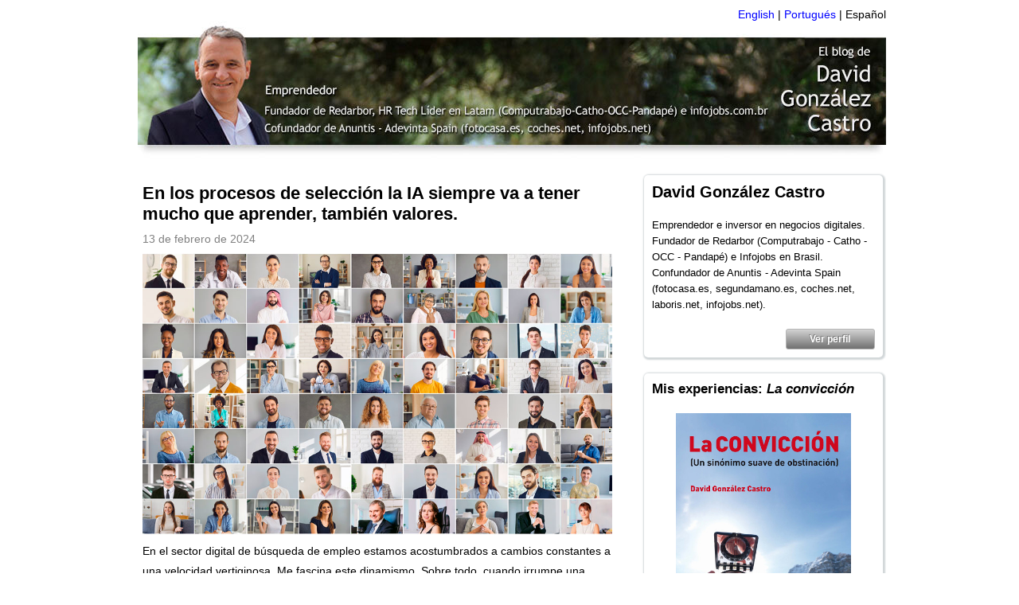

--- FILE ---
content_type: text/html; charset=utf-8
request_url: https://www.davidgonzalezcastro.com/hr-tech/
body_size: 4753
content:


<!DOCTYPE html>

<html xmlns="http://www.w3.org/1999/xhtml">
<head><meta http-equiv="Content-Type" content="text/html; charset=utf-8" /><title>
	HR Tech
</title>

     <script type="text/javascript" src="//ajax.googleapis.com/ajax/libs/jquery/1.8.2/jquery.min.js"></script>
        <link href="/css/s.css?v=34" type="text/css" rel="stylesheet" /><meta name="title" content="HR Tech" /><meta name="description" content="HR Tech" /></head>
<body>
    <form method="post" action="./?tag=hr-tech" id="form1">
<div class="aspNetHidden">
<input type="hidden" name="__VIEWSTATE" id="__VIEWSTATE" value="w2jwQkHf/Hc9fSoif+zpyOfHECxr2PnwO15svI/js3R21TNx7O119+MHrtRzj5+FnQNRxq+k51A1TOO5PGOpwnIIjVjEweNFH41eNQB3FOw=" />
</div>

<div class="aspNetHidden">

	<input type="hidden" name="__VIEWSTATEGENERATOR" id="__VIEWSTATEGENERATOR" value="CA0B0334" />
</div>
    <div class="content">
        <div class="m_t_10 tr fs_14">
                <a href="/en/" class="fs_14">English</a>&nbsp;|&nbsp;<a href="/pt/" class="fs_14">Portugués</a>&nbsp;|&nbsp;Español  <div class="tr search">
            
        </div>
        
        <div class="content m_d_10">
                <a href="/"><img src="/i/es/blog-davidgonzalezcastro-2024.jpg" alt="Blog David González Castro"  title="Blog David González Castro"/></a>
          
            </div>
        </div>
        <div class="cl">
        

    
            <div class="m_d_40">
                <div class="m_all_10">
                    <a href="/la-ia-siempre-tendra-mucho-que-aprender-un-proceso-de-seleccion-basado-en-ia-habria-propuesto-como-candidato-a-carlos-sainz-61-para-correr-el-dakar-blog" class="ptit">En los procesos de selección la IA siempre va a tener mucho que aprender, también valores.</a>
                    <div class="m_t_10 fc_gray fs_14">
                        13 de febrero de 2024
                    </div>
                    <div class="m_t_5 pcontent">
                        
                        <a href="/la-ia-siempre-tendra-mucho-que-aprender-un-proceso-de-seleccion-basado-en-ia-habria-propuesto-como-candidato-a-carlos-sainz-61-para-correr-el-dakar-blog"><img alt="La IA siempre tendrá mucho que aprender" src="https://redarbor.net/assets/images/news/collage.jpg" style="width:100%"></a><br>En el sector digital de búsqueda de empleo estamos acostumbrados a cambios constantes a una velocidad vertiginosa. Me fascina este dinamismo. Sobre todo, cuando irrumpe una nueva tecnología que supone un cambio disruptivo. La última gran transformación ya empezó hace años con la Inteligencia Artificial, que no solo está cambiando el mundo empresarial sino también está dejando huella en muchos aspectos de nuestra vida cotidiana.&nbsp;<a href="/la-ia-siempre-tendra-mucho-que-aprender-un-proceso-de-seleccion-basado-en-ia-habria-propuesto-como-candidato-a-carlos-sainz-61-para-correr-el-dakar-blog" class="fs_14">ver más</a>
                    </div>
                    <div class="m_t_5">

                    </div>
                       <div class="m_t_5">
                    <div class="m_d_20"><div class="m_t_10 fr"><div class="tag"><a href="/recursos-humanos/">Recursos Humanos</a></div><div class="tag"><a href="/reclutamiento/">Reclutamiento</a></div><div class="tag"><a href="/software-de-reclutamiento/">Software de Reclutamiento</a></div><div class="tag"><a href="/hr-tech/">HR Tech</a></div><div class="tag"><a href="/atracción-de-talento/">Atracción de talento</a></div><div class="tag"><a href="/empleo/">Empleo</a></div><div class="tag"><a href="/seleccion-de-personas/">Seleccion de personas</a></div></div></div>
                           </div>
                </div>
            </div>
        
            <div class="m_d_40">
                <div class="m_all_10">
                    <a href="/redarbor-crece-un-496-en-2022-con-una-facturacion-de-46m-la-clave-del-exito-un-equipo-que-hace-que-las-cosas-pasen" class="ptit">Redarbor crece un 50% con una facturación de 46M€ <br> La clave: un equipo extraordinario que hace que las cosas pasen…</a>
                    <div class="m_t_10 fc_gray fs_14">
                        30 de marzo de 2023
                    </div>
                    <div class="m_t_5 pcontent">
                        
                        <a href="/redarbor-crece-un-496-en-2022-con-una-facturacion-de-46m-la-clave-del-exito-un-equipo-que-hace-que-las-cosas-pasen"><img alt="Redarbor crece un 49,6% con una facturación de 46M€" src="https://redarbor.net/assets/images/news/blog-impactos-resultados.jpg" style="width:100%" /></a><br/>Este 2022 ha sido un año increíble para Redarbor. Hemos cerrado el ejercicio con una facturación de 46 millones de euros. Esto representa un crecimiento de cerca del 50%, lo que está, de nuevo, por encima de los objetivos que nos habíamos marcado. Es un orgullo ver cómo un proyecto, que hace 10 años no existía, hoy alcanza estas cifras y cuenta con un equipo de más de 600 personas en todo el mundo. &nbsp;<a href="/redarbor-crece-un-496-en-2022-con-una-facturacion-de-46m-la-clave-del-exito-un-equipo-que-hace-que-las-cosas-pasen" class="fs_14">ver más</a>
                    </div>
                    <div class="m_t_5">

                    </div>
                       <div class="m_t_5">
                    <div class="m_d_20"><div class="m_t_10 fr"><div class="tag"><a href="/computrabajo/">Computrabajo</a></div><div class="tag"><a href="/infojobs-brasil/">InfoJobs Brasil</a></div><div class="tag"><a href="/pandapé/">Pandapé</a></div><div class="tag"><a href="/redarbor/">Redarbor</a></div><div class="tag"><a href="/software-de-reclutamiento/">Software de Reclutamiento</a></div><div class="tag"><a href="/hr-tech/">HR Tech</a></div><div class="tag"><a href="/saas-hr/">SaaS HR</a></div></div></div>
                           </div>
                </div>
            </div>
        
            <div class="m_d_40">
                <div class="m_all_10">
                    <a href="/infojobs-brasil-recibe-el-premio-top-of-mind-por-tercer-ano-consecutivo" class="ptit">Infojobs Brasil recibe el premio Top of Mind por tercer año consecutivo</a>
                    <div class="m_t_10 fc_gray fs_14">
                        27 de octubre de 2022
                    </div>
                    <div class="m_t_5 pcontent">
                        
                        <img src="https://redarbor.net/assets/images/news/mejor-site-reclutamiento-entrega.jpg" style="width:100%" alt="InfoJobs.com.br gana el premio Top of Mind por tercer año consecutivo"/><br><br/>Es curiosa la relación que tenemos los emprendedores con las empresas que creamos, aunque son solo empresas, siempre hay algo más.<br/><br/>Hace 18 años fundé, dentro de Anuntis, lo que hoy es la web de empleo líder en Brasil, Infojobs.com.br, antes Infoemprego.com.br. Siento un gran orgullo de los extraordinarios resultados que hemos conseguido. &nbsp;<a href="/infojobs-brasil-recibe-el-premio-top-of-mind-por-tercer-ano-consecutivo" class="fs_14">ver más</a>
                    </div>
                    <div class="m_t_5">

                    </div>
                       <div class="m_t_5">
                    <div class="m_d_20"><div class="m_t_10 fr"><div class="tag"><a href="/infojobs/"> Infojobs</a></div><div class="tag"><a href="/job/"> Job</a></div><div class="tag"><a href="/anuntis/">Anuntis</a></div><div class="tag"><a href="/emprego/">emprego</a></div><div class="tag"><a href="/empleo/">Empleo</a></div><div class="tag"><a href="/hr-tech/">HR Tech</a></div><div class="tag"><a href="/redarbor/">Redarbor</a></div><div class="tag"><a href="/top-of-mind-rh/">Top of mind RH</a></div></div></div>
                           </div>
                </div>
            </div>
        
            <div class="m_d_40">
                <div class="m_all_10">
                    <a href="/redarbor-crece-un-406-en-2021-y-factura-308m-blog" class="ptit">Redarbor crece un 40,6% en 2021 y factura 30,8M€ <br>Con un equipo extraordinario se pueden alcanzar resultados increíbles.</a>
                    <div class="m_t_10 fc_gray fs_14">
                        2 de mayo de 2022
                    </div>
                    <div class="m_t_5 pcontent">
                        <a href="/redarbor-crece-un-406-en-2021-y-factura-308m-blog"><img src="/content/2022/4/28/164417317_notis_blog_abril22bis.jpg" alt="Redarbor crece un 40,6% en 2021 y factura 30,8M€ <br>Con un equipo extraordinario se pueden alcanzar resultados increíbles." title="Redarbor crece un 40,6% en 2021 y factura 30,8M€ <br>Con un equipo extraordinario se pueden alcanzar resultados increíbles."/></a>
                        Estas últimas semanas hemos tenido muy buenas noticias. Tras la compra del 100% de Infojobs Brasil y el reconocimiento como la 3ª mejor empresa para trabajar en España, ahora se han hecho públicos los resultados del año pasado y del primer trimestre de 2022. En 2021 Redarbor ha crecido un 40,6%, alcanzando una facturación de 30,8 millones de euros. Estos datos confirman la evolución positiva con la recuperación de los niveles de actividad tras un contexto marcado por la COVID-19. Además, este 2022 se prevé aún más alentador, ya que estimamos acabar el año con una aceleración de más del 45%, tras el buen ritmo de negocio de este primer trimestre.&nbsp;<a href="/redarbor-crece-un-406-en-2021-y-factura-308m-blog" class="fs_14">ver más</a>
                    </div>
                    <div class="m_t_5">

                    </div>
                       <div class="m_t_5">
                    <div class="m_d_20"><div class="m_t_10 fr"><div class="tag"><a href="/computrabajo/">Computrabajo</a></div><div class="tag"><a href="/job/">Job</a></div><div class="tag"><a href="/jobsandtalent/">JobsandTalent</a></div><div class="tag"><a href="/infojobs-brasil/">InfoJobs Brasil</a></div><div class="tag"><a href="/bestworkplaces/">BestWorkPlaces</a></div><div class="tag"><a href="/bestworkplaces2022/"> BestWorkPlaces2022</a></div><div class="tag"><a href="/software-de-reclutamiento/">Software de Reclutamiento</a></div><div class="tag"><a href="/gestión-de-personas/">Gestión de personas</a></div><div class="tag"><a href="/rech-tech/">Rech Tech</a></div><div class="tag"><a href="/hr-tech/">HR Tech</a></div><div class="tag"><a href="/holmeshr/">HolmesHR</a></div><div class="tag"><a href="/sherlockhr/">SherlockHR</a></div><div class="tag"><a href="/pandapé/">Pandapé</a></div><div class="tag"><a href="/rec-tech/">Rec Tech</a></div><div class="tag"><a href="/redarbor/">Redarbor</a></div></div></div>
                           </div>
                </div>
            </div>
        

    <div class="pagination m_d_20">
        <ul class="pagination"><a class="current" href="/">1</a></ul>
    </div>
    <div class="m_t_10">&nbsp;</div>

            </div>
        <div class="cr">

               <div class="brg m_d_20" >
                <div class="m_all_10">
                    <h4>David González Castro</h4>
                </div>
                   <div class="m_all_10 fs_13 lh_20">
Emprendedor e inversor en negocios digitales. Fundador de Redarbor (Computrabajo - Catho - OCC - Pandapé) e Infojobs en Brasil. Confundador de Anuntis - Adevinta Spain (fotocasa.es, segundamano.es, coches.net, laboris.net, infojobs.net).
                   </div>
                                      <div class="m_all_10 tr">
                                          <a href="/perfil-david-gonzalez-castro"  class="btn w_100 aw tc">Ver perfil</a>
                                      </div>
                   </div>
        

                   <div class="brg m_d_20">
                <div class="m_all_10">
                    <h4 class="fs_17">Mis experiencias: <i>La convicción</i></h4>
                </div>
                       <div class="tc m_t_10 ">
                <a href="/post/La-Conviccion-(Un-sinonimo-suave-de-obstinacion).aspx"><img width="220px" src="/i/libro-la-conviccion.jpg" alt="La Convicción (Un sinónimo suave de obstinación)" title="La Convicción (Un sinónimo suave de obstinación)" /></a>
                           </div>
                       <div class="m_t_10 tc">
                           <a href="/post/La-Conviccion-(Un-sinonimo-suave-de-obstinacion).aspx" class="fs_14">Más información</a>&nbsp;|&nbsp;<a href="http://www.amazon.es/La-convicci%C3%B3n-sin%C3%B3nimo-obstinaci%C3%B3n-Empresa/dp/8415577710/" target="_blank" class="fs_14">Ver en Amazon</a>
                       </div>
                       <div class="m_t_5 tc">&nbsp;</div>
               </div>
       
            <div class="brg m_d_20" >
                <div class="m_all_10">

                    <div class="fl" style="width:210px;font-size:13px;color:gray">
                    <h4 class="fs_17">David González Castro<br />en Linkedin</h4>
                        </div>
                         <div class="fl m_l_10" style="width:55px">
                        <img src="/i/david-en-linkedin.jpg"  alt="David González Castro en Linkedin"  title="David González Castro en Linkedin"/>
                    </div>
                </div>
                      <div class="c"></div>
                <div class="m_all_10">
            
                    <div class="lh_20 fs_13">
                    Founder en RED ARBOR
                        <div class="m_t_10">
                    President-CEO/Founder en Infojobs.com.br
                            </div>
                        <div class="m_t_10">
                    Presidente Honorífico en Anuntis 
                            </div>
                        </div>
                    <div class="m_t_20 tr">
                        <a href="http://es.linkedin.com/pub/david-gonzález-castro/0/591/330" class="btn w_100 aw tc" target="_blank">Ver en Linkedin</a>
                    </div>
                </div>
</div>
        </div>
    </div>
    </form>
    <script>
        (function (i, s, o, g, r, a, m) {
            i['GoogleAnalyticsObject'] = r; i[r] = i[r] || function () {
                (i[r].q = i[r].q || []).push(arguments)
            }, i[r].l = 1 * new Date(); a = s.createElement(o),
            m = s.getElementsByTagName(o)[0]; a.async = 1; a.src = g; m.parentNode.insertBefore(a, m)
        })(window, document, 'script', '//www.google-analytics.com/analytics.js', 'ga');

        ga('create', 'UA-47852393-2', 'davidgonzalezcastro.com');
        ga('send', 'pageview');

</script>
</body>
</html>


--- FILE ---
content_type: text/css
request_url: https://www.davidgonzalezcastro.com/css/s.css?v=34
body_size: 1567
content:
body {font-family: "Trebuchet MS",Arial,Helvetica,sans-serif;font-size:16px;margin:0px;}
h1{margin:0;font-size: 22px;font-weight: bold;text-decoration:none;color:black}
h2{margin:0;font-size: 22px;font-weight: bold;text-decoration:none;color:black}
.content{background-color: #FFFFFF;margin-left: auto;margin-right: auto;overflow: hidden;width: 945px;}
.cl{float: left;margin-right: 30px;width: 610px;padding-left:1px;}
.cr{float: left;width: 300px;}
.brg {background-color: #FFFFFF;border-radius: 5px;box-shadow: 1px 1px 2px 2px #D2D7D9;width: 300px;overflow:visible;}
.blg {background-color: #FFFFFF;border-radius: 5px;box-shadow: 1px 1px 2px 2px #D2D7D9;width: 590px;}
.m_t_2{margin-top:2px;}
.m_t_5{margin-top:5px;}
.m_t_10{margin-top:10px;}
.m_t_20{margin-top:20px;}
.m_all_10{padding:10px}
h4 {font-size: 20px;font-weight: bold;color:black;text-decoration:none;margin:0;}
.pcontent{font-size: 14px;margin-bottom: 10px;padding-bottom: 0;padding-top: 5px;color:black;line-height:25px;}
.lh_20{line-height:20px;}
.m_d_10 {margin-bottom: 10px;}
.m_d_20 {margin-bottom: 20px;}
.m_d_40 {margin-bottom: 40px;}
.tc{text-align:center}
.tr{text-align:right}
img{border:0px;}
.fc{color:gray}
.fs_10{font-size:10px}
.fs_12{font-size:12px}
.fs_13{font-size:13px}
.fs_14{font-size:14px}
.fs_15{font-size:15px}
.fs_16{font-size:16px}
.fs_17{font-size:17px}
.lnk{font-weight:bold;color:black;text-decoration:none;}
a{color:blue;text-decoration:none;}
a:hover{color:blue;text-decoration:underline;}
a:visited{color:blue;text-decoration:underline;}
.ptit{font-size: 22px;font-weight: bold;text-decoration:none;color:black !important}
.ptit a:hover{text-decoration:underline;}
.ptit a:visited{color:black !important}
.fc_gray{color:gray}
.pagination{list-style:none;padding-top:10px;margin:0px 0;text-align:center}
.pagination li{display:inline-block;margin-right:5px;border-radius:3px}
.pagination a{background-color:#7F7F7F;color:#fff;font-size:12pt;font-weight:bold;display:inline-block;padding:5px 10px;border-radius:3px;width:18px;text-decoration:none;}
.pagination a:hover{opacity:.5;text-decoration:none;border:none}
.pagination .current{background-color:#3E3E3E;color:#fff;font-size:12pt;font-weight:bold;display:inline-block;padding:5px 10px;border-radius:3px;width:18px}
.m_l_10{padding-left:10px;}
.fl{float:left;padding-bottom: 20px;}
.fr{float:right;}
.c{clear:both;}
.tag{float:left;padding-bottom:20px}
.tag a{background-color: #F0F0F0;border-bottom: 1px solid #DDDDDD;border-radius: 3px;border-right: 1px solid #DDDDDD;color: #333333;font-size: 14px;font-weight: normal;margin: 5px;padding: 5px;cursor:pointer;}
.tag a:hover{background-color:#5575b7;color:white;text-decoration:none}
.w_100{width:100px;}
.w_130{width:130px;}
.w_200{width:200px;}
.w_250{width:250px;}
.w_560{width:560px;}
.fc_red{color:red}
.security_class{height:30px;width:150px;}
.comment {border: 1px solid #BFBFBF;border-radius: 3px;box-shadow: 0 0 0 #000000, 0 3px 3px #EEEEEE inset;font-size: 16px;padding: 5px;}
.commentred {border: 1px solid red;border-radius: 3px;box-shadow: 0 0 0 #000000, 0 3px 3px #EEEEEE inset;font-size: 16px;padding: 5px;}
.error {border: 1px solid #ACA899; background: #FFFFE1 url('/i/img_error.jpg') 3px 5px no-repeat; text-align: left; padding: 12px;padding-left: 40px; margin: auto;}
.btn{
border:1px solid #b7b7b7; -webkit-border-radius: 3px; -moz-border-radius: 3px;border-radius: 3px;font-size:12px;font-family:arial, helvetica, sans-serif; padding: 5px; text-decoration:none; display:inline-block;text-shadow: -1px -1px 0 rgba(0,0,0,0.3);font-weight:bold; color: #FFFFFF;
 background-color: #d3d3d3; background-image: -webkit-gradient(linear, left top, left bottom, from(#d3d3d3), to(#707070));
 background-image: -webkit-linear-gradient(top, #d3d3d3, #707070);
 background-image: -moz-linear-gradient(top, #d3d3d3, #707070);
 background-image: -ms-linear-gradient(top, #d3d3d3, #707070);
 background-image: -o-linear-gradient(top, #d3d3d3, #707070);
 background-image: linear-gradient(to bottom, #d3d3d3, #707070);filter:progid:DXImageTransform.Microsoft.gradient(GradientType=0,startColorstr=#d3d3d3, endColorstr=#707070);
}
.aw{ color: #FFFFFF !important}
.aw:hover{color: #FFFFFF !important;text-decoration:none;}
.aw:visited{color: #FFFFFF !important}
.btn:hover{
    border:1px solid #1c5675;
 background-color: #26759e; background-image: -webkit-gradient(linear, left top, left bottom, from(#26759e), to(#133d5b));
 background-image: -webkit-linear-gradient(top, #26759e, #133d5b);
 background-image: -moz-linear-gradient(top, #26759e, #133d5b);
 background-image: -ms-linear-gradient(top, #26759e, #133d5b);
 background-image: -o-linear-gradient(top, #26759e, #133d5b);
 background-image: linear-gradient(to bottom, #26759e, #133d5b);filter:progid:DXImageTransform.Microsoft.gradient(GradientType=0,startColorstr=#26759e, endColorstr=#133d5b);
}

--- FILE ---
content_type: text/plain
request_url: https://www.google-analytics.com/j/collect?v=1&_v=j102&a=1495565132&t=pageview&_s=1&dl=https%3A%2F%2Fwww.davidgonzalezcastro.com%2Fhr-tech%2F&ul=en-us%40posix&dt=HR%20Tech&sr=1280x720&vp=1280x720&_u=IEBAAAABAAAAACAAI~&jid=1722386602&gjid=557780797&cid=486922356.1769115323&tid=UA-47852393-2&_gid=1645617883.1769115323&_r=1&_slc=1&z=2101497762
body_size: -453
content:
2,cG-Q2TLC0N3L3